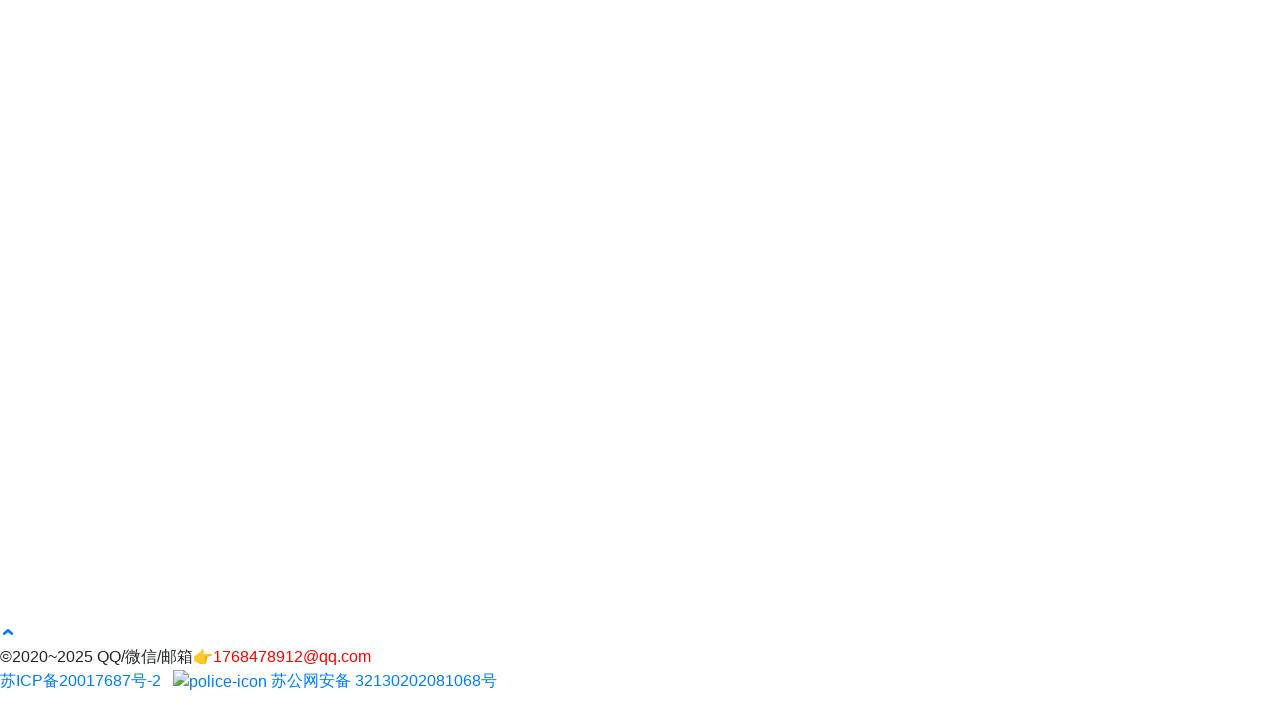

--- FILE ---
content_type: text/html; charset=utf-8
request_url: https://blog.jackeylea.com/opencv/opencv-usm-filter/
body_size: 3720
content:
<!DOCTYPE html><html lang="zh-CN" data-default-color-scheme="auto"><head><meta charset="UTF-8"><link rel="apple-touch-icon" sizes="76x76" href="/img/thumbnail/favicon.webp"><link rel="icon" href="/img/thumbnail/favicon128.webp"><meta name="viewport" content="width=device-width,initial-scale=1,maximum-scale=5,shrink-to-fit=no"><meta http-equiv="x-ua-compatible" content="ie=edge"><meta name="theme-color" content="#2f4154"><meta name="author" content="JackeyLea"><meta name="keywords" content="仿真,3D,VAPS XT,FFmpeg,Wayland,VxWorks,ANSYS SCADE,航空,653,AFSIM,JSBSim"><meta name="description" content="民机,A661,仿真,VAPS XT,C++,AFSIM,Qt,FFmpeg,Wayland"><meta property="og:type" content="website"><meta property="og:title" content="页面不存在"><meta property="og:url" content="https://blog.jackeylea.com/404.html"><meta property="og:site_name" content="食铁兽"><meta property="og:description" content="民机,A661,仿真,VAPS XT,C++,AFSIM,Qt,FFmpeg,Wayland"><meta property="og:locale" content="zh_CN"><meta property="article:author" content="JackeyLea"><meta property="article:tag" content="仿真,3D,VAPS XT,FFmpeg,Wayland,VxWorks,ANSYS SCADE,航空,653,AFSIM,JSBSim"><meta name="twitter:card" content="summary_large_image"><title>页面不存在 - 食铁兽</title><link rel="stylesheet" href="https://lib.baomitu.com/twitter-bootstrap/4.6.1/css/bootstrap.min.css"><link rel="stylesheet" href="//at.alicdn.com/t/c/font_1749284_5i9bdhy70f8.css"><link rel="stylesheet" href="/./lib/fontawesome/css/all.min.css"><link rel="stylesheet" href="/css/main.css"><link id="highlight-css" rel="stylesheet" href="/css/highlight.css"><link id="highlight-css-dark" rel="stylesheet" href="/css/highlight-dark.css"><link rel="stylesheet" href="/./lib/fontawesome/css/all.min.css"><script id="fluid-configs">var Fluid=window.Fluid||{};Fluid.ctx=Object.assign({},Fluid.ctx);var dntVal,CONFIG={hostname:"blog.jackeylea.com",root:"/",version:"1.9.8",typing:{enable:!0,typeSpeed:70,cursorChar:"_",loop:!1,scope:[]},anchorjs:{enable:!0,element:"h1,h2,h3,h4,h5,h6",placement:"left",visible:"hover",icon:""},progressbar:{enable:!0,height_px:3,color:"#29d",options:{showSpinner:!1,trickleSpeed:100}},code_language:{enable:!0,default:"TEXT"},copy_btn:!0,image_caption:{enable:!0},image_zoom:{enable:!0,img_url_replace:["",""]},toc:{enable:!0,placement:"right",headingSelector:"h1,h2,h3,h4,h5,h6",collapseDepth:0},lazyload:{enable:!0,loading_img:"/img/thumbnail/loading.webp",onlypost:!1,offset_factor:2},web_analytics:{enable:!0,follow_dnt:!0,baidu:"b9651e8df407bbc1dc547266875ae4c1",google:{measurement_id:"G-GLGP23Q3LZ"},tencent:{sid:null,cid:null},leancloud:{app_id:"0vv6Qwf48mSIv5KYzZk9mnmH-gzGzoHsz",app_key:"O8GG3AVnoNCKHcFH5De3RHx6",server_url:"https://0vv6qwf4.lc-cn-n1-shared.com",path:"window.location.pathname",ignore_local:!0},umami:{src:null,website_id:null,domains:null,start_time:"2024-01-01T00:00:00.000Z",token:null,api_server:null}},search_path:"/local-search.xml",include_content_in_search:!1};CONFIG.web_analytics.follow_dnt&&(dntVal=navigator.doNotTrack||window.doNotTrack||navigator.msDoNotTrack,Fluid.ctx.dnt=dntVal&&(dntVal.startsWith("1")||dntVal.startsWith("yes")||dntVal.startsWith("on")))</script><script src="/js/utils.js"></script><script src="/js/color-schema.js"></script><script async>var _hmt;Fluid.ctx.dnt||(_hmt=_hmt||[],function(){var t=document.createElement("script");t.src="https://hm.baidu.com/hm.js?b9651e8df407bbc1dc547266875ae4c1";var e=document.getElementsByTagName("script")[0];e.parentNode.insertBefore(t,e)}())</script><script async>Fluid.ctx.dnt||Fluid.utils.createScript("https://www.googletagmanager.com/gtag/js?id=G-GLGP23Q3LZ",function(){function a(){dataLayer.push(arguments)}window.dataLayer=window.dataLayer||[],a("js",new Date),a("config","G-GLGP23Q3LZ")})</script><meta name="generator" content="Hexo 7.3.0"><link rel="alternate" href="/rss2.xml" title="食铁兽" type="application/rss+xml"></head><body><header><div class="header-inner" style="height:85vh"><nav id="navbar" class="navbar fixed-top navbar-expand-lg navbar-dark scrolling-navbar"><div class="container"><a class="navbar-brand" href="/"><strong>食铁兽</strong> </a><button id="navbar-toggler-btn" class="navbar-toggler" type="button" data-toggle="collapse" data-target="#navbarSupportedContent" aria-controls="navbarSupportedContent" aria-expanded="false" aria-label="Toggle navigation"><div class="animated-icon"><span></span><span></span><span></span></div></button><div class="collapse navbar-collapse" id="navbarSupportedContent"><ul class="navbar-nav ml-auto text-center"><li class="nav-item"><a class="nav-link" href="/" target="_self"><i class="fa-solid fa-home"></i> <span>首页</span></a></li><li class="nav-item dropdown"><a class="nav-link dropdown-toggle" target="_self" href="javascript:;" role="button" data-toggle="dropdown" aria-haspopup="true" aria-expanded="false"><i class="fa-solid fa-code"></i> <span>编程入门</span></a><div class="dropdown-menu" aria-labelledby="navbarDropdown"><a class="dropdown-item" href="/afsim/afsim-learning-index/" target="_self"><span>AFSIM入门</span> </a><a class="dropdown-item" href="/ffmpeg/ffmpeg-learning-indexes/" target="_self"><span>FFmpeg入门</span> </a><a class="dropdown-item" href="/jsbsim/jsbsim-learning-index/" target="_self"><span>JSBSim入门</span> </a><a class="dropdown-item" href="/vapsxt/vapsxt-learning-indexes/" target="_self"><span>VAPS XT入门</span> </a><a class="dropdown-item" href="/vxworks/vxworks-learning-indexes/" target="_self"><span>VxWorks入门</span></a></div></li><li class="nav-item dropdown"><a class="nav-link dropdown-toggle" target="_self" href="javascript:;" role="button" data-toggle="dropdown" aria-haspopup="true" aria-expanded="false"><i class="fa-solid fa-book"></i> <span>说明</span></a><div class="dropdown-menu" aria-labelledby="navbarDropdown"><a class="dropdown-item" href="/archives/" target="_self"><span>归档</span> </a><a class="dropdown-item" href="/categories/" target="_self"><span>分类</span> </a><a class="dropdown-item" href="/tags/" target="_self"><span>标签</span> </a><a class="dropdown-item" href="/links/" target="_self"><span>友链</span> </a><a class="dropdown-item" href="/about/" target="_self"><span>关于</span> </a><a class="dropdown-item" href="https://curl.qcloud.com/hx503zL7" target="_blank"><span>腾讯云-推广</span> </a><a class="dropdown-item" href="https://www.aliyun.com/minisite/goods?userCode=zd7pogqk" target="_blank"><span>阿里云-推广</span> </a><a class="dropdown-item" href="https://s.qiniu.com/q6z6va" target="_blank"><span>七牛云-推广</span> </a><a class="dropdown-item" href="/wine/" target="_self"><span>买卖茅台</span></a></div></li><li class="nav-item"><a class="nav-link" href="https://www.travellings.cn/go.html" target="_blank"><i class="fa fa-subway"></i> <span>开往</span></a></li><li class="nav-item" id="search-btn"><a class="nav-link" target="_self" href="javascript:;" data-toggle="modal" data-target="#modalSearch" aria-label="Search"><i class="iconfont icon-search"></i></a></li><li class="nav-item" id="color-toggle-btn"><a class="nav-link" target="_self" href="javascript:;" aria-label="Color Toggle"><i class="iconfont icon-dark" id="color-toggle-icon"></i></a></li></ul></div></div></nav><div id="banner" class="banner" parallax="true" style="background:url(/img/thumbnail/default.webp) no-repeat center center;background-size:cover"><div class="full-bg-img"><div class="mask flex-center" style="background-color:rgba(0,0,0,.3)"><div class="banner-text text-center fade-in-up"><div class="h2"><span id="subtitle" data-typed-text="页面不存在"></span></div></div></div></div></div></div></header><main><script>function redirect(){location.href="/"}setTimeout(redirect,5e3)</script><a id="scroll-top-button" aria-label="TOP" href="#" role="button"><i class="iconfont icon-arrowup" aria-hidden="true"></i></a><div class="modal fade" id="modalSearch" tabindex="-1" role="dialog" aria-labelledby="ModalLabel" aria-hidden="true"><div class="modal-dialog modal-dialog-scrollable modal-lg" role="document"><div class="modal-content"><div class="modal-header text-center"><h4 class="modal-title w-100 font-weight-bold">搜索</h4><button type="button" id="local-search-close" class="close" data-dismiss="modal" aria-label="Close"><span aria-hidden="true">&times;</span></button></div><div class="modal-body mx-3"><div class="md-form mb-5"><input type="text" id="local-search-input" class="form-control validate"> <label data-error="x" data-success="v" for="local-search-input">关键词</label></div><div class="list-group" id="local-search-result"></div></div></div></div></div></main><footer><div class="footer-inner"><div class="footer-content">©2020~2025 QQ/微信/邮箱👉<font color="red">1768478912@qq.com</font></div><div class="statistics"><span id="leancloud-site-pv-container" style="display:none">总访问量 <span id="leancloud-site-pv"></span> 次 </span><span id="leancloud-site-uv-container" style="display:none">总访客数 <span id="leancloud-site-uv"></span> 人</span></div><div class="beian"><span><a href="http://beian.miit.gov.cn/" target="_blank" rel="nofollow noopener">苏ICP备20017687号-2 </a></span><span><a href="http://www.beian.gov.cn/portal/registerSystemInfo?recordcode=32130202081068" rel="nofollow noopener" class="beian-police" target="_blank"><span style="visibility:hidden;width:0">|</span> <img src="/img/police_beian.png" srcset="/img/thumbnail/loading.webp" lazyload alt="police-icon"> <span>苏公网安备 32130202081068号</span></a></span></div></div></footer><script src="https://lib.baomitu.com/nprogress/0.2.0/nprogress.min.js"></script><link rel="stylesheet" href="https://lib.baomitu.com/nprogress/0.2.0/nprogress.min.css"><script>NProgress.configure({showSpinner:!1,trickleSpeed:100}),NProgress.start(),window.addEventListener("load",function(){NProgress.done()})</script><script src="https://lib.baomitu.com/jquery/3.6.4/jquery.min.js"></script><script src="https://lib.baomitu.com/twitter-bootstrap/4.6.1/js/bootstrap.min.js"></script><script src="/js/events.js"></script><script src="/js/plugins.js"></script><script src="https://lib.baomitu.com/typed.js/2.0.12/typed.min.js"></script><script>!function(t){var e=Fluid.plugins.typing,i=t.getElementById("subtitle");i&&e&&e(i.getAttribute("data-typed-text"))}((window,document))</script><script src="/js/img-lazyload.js"></script><script defer src="/js/leancloud.js"></script><script src="/js/local-search.js"></script><script src="/js/boot.js"></script><noscript><div class="noscript-warning">博客在允许 JavaScript 运行的环境下浏览效果更佳</div></noscript></body></html>

--- FILE ---
content_type: text/css
request_url: https://at.alicdn.com/t/c/font_1749284_5i9bdhy70f8.css
body_size: 260
content:
@font-face {
  font-family: "iconfont"; /* Project id 1749284 */
  src: url('//at.alicdn.com/t/c/font_1749284_5i9bdhy70f8.woff2?t=1706002255796') format('woff2'),
       url('//at.alicdn.com/t/c/font_1749284_5i9bdhy70f8.woff?t=1706002255796') format('woff'),
       url('//at.alicdn.com/t/c/font_1749284_5i9bdhy70f8.ttf?t=1706002255796') format('truetype');
}

.iconfont {
  font-family: "iconfont" !important;
  font-size: 16px;
  font-style: normal;
  -webkit-font-smoothing: antialiased;
  -moz-osx-font-smoothing: grayscale;
}

.icon-cc-zero:before {
  content: "\e70f";
}

.icon-success:before {
  content: "\e619";
}

.icon-cc:before {
  content: "\e8e4";
}

.icon-cc-nd:before {
  content: "\e90e";
}

.icon-cc-sa:before {
  content: "\e604";
}

.icon-cc-nc:before {
  content: "\ed48";
}

.icon-cc-by:before {
  content: "\e741";
}

.icon-top:before {
  content: "\e605";
}

.icon-author:before {
  content: "\e7aa";
}

.icon-light:before {
  content: "\e6e6";
}

.icon-dark:before {
  content: "\e640";
}

.icon-articles:before {
  content: "\e61f";
}

.icon-category-fill:before {
  content: "\e60d";
}

.icon-category:before {
  content: "\e65e";
}

.icon-chart:before {
  content: "\e618";
}

.icon-search:before {
  content: "\e6f2";
}

.icon-love:before {
  content: "\e643";
}

.icon-eye:before {
  content: "\e722";
}

.icon-archive-fill:before {
  content: "\ef1c";
}

.icon-date-fill:before {
  content: "\ef5a";
}

.icon-home-fill:before {
  content: "\f017";
}

.icon-link-fill:before {
  content: "\f037";
}

.icon-tags-fill:before {
  content: "\f0f3";
}

.icon-user-fill:before {
  content: "\f12c";
}

.icon-date:before {
  content: "\f27d";
}

.icon-copy:before {
  content: "\f289";
}

.icon-list:before {
  content: "\f2c0";
}

.icon-tags:before {
  content: "\e798";
}

.icon-clock-fill:before {
  content: "\e67d";
}

.icon-arrowup:before {
  content: "\e799";
}

.icon-arrowleft:before {
  content: "\f2c2";
}

.icon-arrowright:before {
  content: "\f2c3";
}

.icon-arrowdown:before {
  content: "\f2c4";
}

